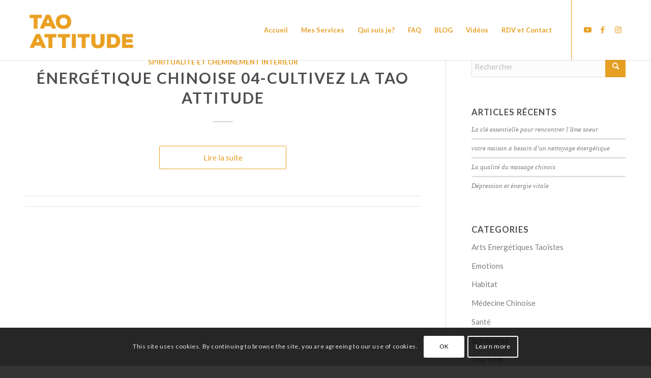

--- FILE ---
content_type: text/html; charset=UTF-8
request_url: https://taoattitude.fr/2024/03/
body_size: 19798
content:
<!DOCTYPE html>
<html lang="fr-FR" class="html_stretched responsive av-preloader-disabled  html_header_top html_logo_left html_main_nav_header html_menu_right html_large html_header_sticky html_header_shrinking html_mobile_menu_tablet html_header_searchicon_disabled html_content_align_center html_header_unstick_top_disabled html_header_stretch_disabled html_minimal_header html_minimal_header_shadow html_elegant-blog html_av-submenu-hidden html_av-submenu-display-click html_av-overlay-side html_av-overlay-side-classic html_av-submenu-clone html_entry_id_6395 av-cookies-consent-show-message-bar av-cookies-cookie-consent-enabled av-cookies-can-opt-out av-cookies-user-silent-accept avia-cookie-check-browser-settings av-no-preview av-default-lightbox html_text_menu_active av-mobile-menu-switch-default">
<head>
<meta charset="UTF-8" />
<!-- mobile setting -->
<meta name="viewport" content="width=device-width, initial-scale=1">
<!-- Scripts/CSS and wp_head hook -->
<meta name='robots' content='noindex, follow' />
<!-- Google Tag Manager for WordPress by gtm4wp.com -->
<script data-cfasync="false" data-pagespeed-no-defer>
var gtm4wp_datalayer_name = "dataLayer";
var dataLayer = dataLayer || [];
</script>
<!-- End Google Tag Manager for WordPress by gtm4wp.com -->
<script type='text/javascript'>
function avia_cookie_check_sessionStorage()
{
//	FF throws error when all cookies blocked !!
var sessionBlocked = false;
try
{
var test = sessionStorage.getItem( 'aviaCookieRefused' ) != null;
}
catch(e)
{
sessionBlocked = true;
}
var aviaCookieRefused = ! sessionBlocked ? sessionStorage.getItem( 'aviaCookieRefused' ) : null;
var html = document.getElementsByTagName('html')[0];
/**
* Set a class to avoid calls to sessionStorage
*/
if( sessionBlocked || aviaCookieRefused )
{
if( html.className.indexOf('av-cookies-session-refused') < 0 )
{
html.className += ' av-cookies-session-refused';
}
}
if( sessionBlocked || aviaCookieRefused || document.cookie.match(/aviaCookieConsent/) )
{
if( html.className.indexOf('av-cookies-user-silent-accept') >= 0 )
{
html.className = html.className.replace(/\bav-cookies-user-silent-accept\b/g, '');
}
}
}
avia_cookie_check_sessionStorage();
</script>
<!-- Google tag (gtag.js) consent mode dataLayer added by Site Kit -->
<script type="text/javascript" id="google_gtagjs-js-consent-mode-data-layer">
/* <![CDATA[ */
window.dataLayer = window.dataLayer || [];function gtag(){dataLayer.push(arguments);}
gtag('consent', 'default', {"ad_personalization":"denied","ad_storage":"denied","ad_user_data":"denied","analytics_storage":"denied","functionality_storage":"denied","security_storage":"denied","personalization_storage":"denied","region":["AT","BE","BG","CH","CY","CZ","DE","DK","EE","ES","FI","FR","GB","GR","HR","HU","IE","IS","IT","LI","LT","LU","LV","MT","NL","NO","PL","PT","RO","SE","SI","SK"],"wait_for_update":500});
window._googlesitekitConsentCategoryMap = {"statistics":["analytics_storage"],"marketing":["ad_storage","ad_user_data","ad_personalization"],"functional":["functionality_storage","security_storage"],"preferences":["personalization_storage"]};
window._googlesitekitConsents = {"ad_personalization":"denied","ad_storage":"denied","ad_user_data":"denied","analytics_storage":"denied","functionality_storage":"denied","security_storage":"denied","personalization_storage":"denied","region":["AT","BE","BG","CH","CY","CZ","DE","DK","EE","ES","FI","FR","GB","GR","HR","HU","IE","IS","IT","LI","LT","LU","LV","MT","NL","NO","PL","PT","RO","SE","SI","SK"],"wait_for_update":500};
/* ]]> */
</script>
<!-- End Google tag (gtag.js) consent mode dataLayer added by Site Kit -->
<!-- This site is optimized with the Yoast SEO plugin v26.8 - https://yoast.com/product/yoast-seo-wordpress/ -->
<link media="all" href='//taoattitude.fr/wp-content/cache/wpfc-minified/lawlonxk/2lnm0.css' rel="stylesheet"><title>mars 2024 - taoattitude</title>
<meta property="og:locale" content="fr_FR" />
<meta property="og:type" content="website" />
<meta property="og:title" content="mars 2024 - taoattitude" />
<meta property="og:url" content="https://taoattitude.fr/2024/03/" />
<meta property="og:site_name" content="taoattitude" />
<meta property="og:image" content="https://taoattitude.fr/wp-content/uploads/2015/02/cropped-LOGO-TAO-FIN.png" />
<meta property="og:image:width" content="512" />
<meta property="og:image:height" content="512" />
<meta property="og:image:type" content="image/png" />
<meta name="twitter:card" content="summary_large_image" />
<!-- / Yoast SEO plugin. -->
<link rel='dns-prefetch' href='//www.googletagmanager.com' />
<link rel="alternate" type="application/rss+xml" title="taoattitude &raquo; Flux" href="https://taoattitude.fr/feed/" />
<link rel="alternate" type="application/rss+xml" title="taoattitude &raquo; Flux des commentaires" href="https://taoattitude.fr/comments/feed/" />
<style id='wp-img-auto-sizes-contain-inline-css' type='text/css'>
img:is([sizes=auto i],[sizes^="auto," i]){contain-intrinsic-size:3000px 1500px}
/*# sourceURL=wp-img-auto-sizes-contain-inline-css */
</style>
<style id='global-styles-inline-css' type='text/css'>
:root{--wp--preset--aspect-ratio--square: 1;--wp--preset--aspect-ratio--4-3: 4/3;--wp--preset--aspect-ratio--3-4: 3/4;--wp--preset--aspect-ratio--3-2: 3/2;--wp--preset--aspect-ratio--2-3: 2/3;--wp--preset--aspect-ratio--16-9: 16/9;--wp--preset--aspect-ratio--9-16: 9/16;--wp--preset--color--black: #000000;--wp--preset--color--cyan-bluish-gray: #abb8c3;--wp--preset--color--white: #ffffff;--wp--preset--color--pale-pink: #f78da7;--wp--preset--color--vivid-red: #cf2e2e;--wp--preset--color--luminous-vivid-orange: #ff6900;--wp--preset--color--luminous-vivid-amber: #fcb900;--wp--preset--color--light-green-cyan: #7bdcb5;--wp--preset--color--vivid-green-cyan: #00d084;--wp--preset--color--pale-cyan-blue: #8ed1fc;--wp--preset--color--vivid-cyan-blue: #0693e3;--wp--preset--color--vivid-purple: #9b51e0;--wp--preset--color--metallic-red: #b02b2c;--wp--preset--color--maximum-yellow-red: #edae44;--wp--preset--color--yellow-sun: #eeee22;--wp--preset--color--palm-leaf: #83a846;--wp--preset--color--aero: #7bb0e7;--wp--preset--color--old-lavender: #745f7e;--wp--preset--color--steel-teal: #5f8789;--wp--preset--color--raspberry-pink: #d65799;--wp--preset--color--medium-turquoise: #4ecac2;--wp--preset--gradient--vivid-cyan-blue-to-vivid-purple: linear-gradient(135deg,rgb(6,147,227) 0%,rgb(155,81,224) 100%);--wp--preset--gradient--light-green-cyan-to-vivid-green-cyan: linear-gradient(135deg,rgb(122,220,180) 0%,rgb(0,208,130) 100%);--wp--preset--gradient--luminous-vivid-amber-to-luminous-vivid-orange: linear-gradient(135deg,rgb(252,185,0) 0%,rgb(255,105,0) 100%);--wp--preset--gradient--luminous-vivid-orange-to-vivid-red: linear-gradient(135deg,rgb(255,105,0) 0%,rgb(207,46,46) 100%);--wp--preset--gradient--very-light-gray-to-cyan-bluish-gray: linear-gradient(135deg,rgb(238,238,238) 0%,rgb(169,184,195) 100%);--wp--preset--gradient--cool-to-warm-spectrum: linear-gradient(135deg,rgb(74,234,220) 0%,rgb(151,120,209) 20%,rgb(207,42,186) 40%,rgb(238,44,130) 60%,rgb(251,105,98) 80%,rgb(254,248,76) 100%);--wp--preset--gradient--blush-light-purple: linear-gradient(135deg,rgb(255,206,236) 0%,rgb(152,150,240) 100%);--wp--preset--gradient--blush-bordeaux: linear-gradient(135deg,rgb(254,205,165) 0%,rgb(254,45,45) 50%,rgb(107,0,62) 100%);--wp--preset--gradient--luminous-dusk: linear-gradient(135deg,rgb(255,203,112) 0%,rgb(199,81,192) 50%,rgb(65,88,208) 100%);--wp--preset--gradient--pale-ocean: linear-gradient(135deg,rgb(255,245,203) 0%,rgb(182,227,212) 50%,rgb(51,167,181) 100%);--wp--preset--gradient--electric-grass: linear-gradient(135deg,rgb(202,248,128) 0%,rgb(113,206,126) 100%);--wp--preset--gradient--midnight: linear-gradient(135deg,rgb(2,3,129) 0%,rgb(40,116,252) 100%);--wp--preset--font-size--small: 1rem;--wp--preset--font-size--medium: 1.125rem;--wp--preset--font-size--large: 1.75rem;--wp--preset--font-size--x-large: clamp(1.75rem, 3vw, 2.25rem);--wp--preset--spacing--20: 0.44rem;--wp--preset--spacing--30: 0.67rem;--wp--preset--spacing--40: 1rem;--wp--preset--spacing--50: 1.5rem;--wp--preset--spacing--60: 2.25rem;--wp--preset--spacing--70: 3.38rem;--wp--preset--spacing--80: 5.06rem;--wp--preset--shadow--natural: 6px 6px 9px rgba(0, 0, 0, 0.2);--wp--preset--shadow--deep: 12px 12px 50px rgba(0, 0, 0, 0.4);--wp--preset--shadow--sharp: 6px 6px 0px rgba(0, 0, 0, 0.2);--wp--preset--shadow--outlined: 6px 6px 0px -3px rgb(255, 255, 255), 6px 6px rgb(0, 0, 0);--wp--preset--shadow--crisp: 6px 6px 0px rgb(0, 0, 0);}:root { --wp--style--global--content-size: 800px;--wp--style--global--wide-size: 1130px; }:where(body) { margin: 0; }.wp-site-blocks > .alignleft { float: left; margin-right: 2em; }.wp-site-blocks > .alignright { float: right; margin-left: 2em; }.wp-site-blocks > .aligncenter { justify-content: center; margin-left: auto; margin-right: auto; }:where(.is-layout-flex){gap: 0.5em;}:where(.is-layout-grid){gap: 0.5em;}.is-layout-flow > .alignleft{float: left;margin-inline-start: 0;margin-inline-end: 2em;}.is-layout-flow > .alignright{float: right;margin-inline-start: 2em;margin-inline-end: 0;}.is-layout-flow > .aligncenter{margin-left: auto !important;margin-right: auto !important;}.is-layout-constrained > .alignleft{float: left;margin-inline-start: 0;margin-inline-end: 2em;}.is-layout-constrained > .alignright{float: right;margin-inline-start: 2em;margin-inline-end: 0;}.is-layout-constrained > .aligncenter{margin-left: auto !important;margin-right: auto !important;}.is-layout-constrained > :where(:not(.alignleft):not(.alignright):not(.alignfull)){max-width: var(--wp--style--global--content-size);margin-left: auto !important;margin-right: auto !important;}.is-layout-constrained > .alignwide{max-width: var(--wp--style--global--wide-size);}body .is-layout-flex{display: flex;}.is-layout-flex{flex-wrap: wrap;align-items: center;}.is-layout-flex > :is(*, div){margin: 0;}body .is-layout-grid{display: grid;}.is-layout-grid > :is(*, div){margin: 0;}body{padding-top: 0px;padding-right: 0px;padding-bottom: 0px;padding-left: 0px;}a:where(:not(.wp-element-button)){text-decoration: underline;}:root :where(.wp-element-button, .wp-block-button__link){background-color: #32373c;border-width: 0;color: #fff;font-family: inherit;font-size: inherit;font-style: inherit;font-weight: inherit;letter-spacing: inherit;line-height: inherit;padding-top: calc(0.667em + 2px);padding-right: calc(1.333em + 2px);padding-bottom: calc(0.667em + 2px);padding-left: calc(1.333em + 2px);text-decoration: none;text-transform: inherit;}.has-black-color{color: var(--wp--preset--color--black) !important;}.has-cyan-bluish-gray-color{color: var(--wp--preset--color--cyan-bluish-gray) !important;}.has-white-color{color: var(--wp--preset--color--white) !important;}.has-pale-pink-color{color: var(--wp--preset--color--pale-pink) !important;}.has-vivid-red-color{color: var(--wp--preset--color--vivid-red) !important;}.has-luminous-vivid-orange-color{color: var(--wp--preset--color--luminous-vivid-orange) !important;}.has-luminous-vivid-amber-color{color: var(--wp--preset--color--luminous-vivid-amber) !important;}.has-light-green-cyan-color{color: var(--wp--preset--color--light-green-cyan) !important;}.has-vivid-green-cyan-color{color: var(--wp--preset--color--vivid-green-cyan) !important;}.has-pale-cyan-blue-color{color: var(--wp--preset--color--pale-cyan-blue) !important;}.has-vivid-cyan-blue-color{color: var(--wp--preset--color--vivid-cyan-blue) !important;}.has-vivid-purple-color{color: var(--wp--preset--color--vivid-purple) !important;}.has-metallic-red-color{color: var(--wp--preset--color--metallic-red) !important;}.has-maximum-yellow-red-color{color: var(--wp--preset--color--maximum-yellow-red) !important;}.has-yellow-sun-color{color: var(--wp--preset--color--yellow-sun) !important;}.has-palm-leaf-color{color: var(--wp--preset--color--palm-leaf) !important;}.has-aero-color{color: var(--wp--preset--color--aero) !important;}.has-old-lavender-color{color: var(--wp--preset--color--old-lavender) !important;}.has-steel-teal-color{color: var(--wp--preset--color--steel-teal) !important;}.has-raspberry-pink-color{color: var(--wp--preset--color--raspberry-pink) !important;}.has-medium-turquoise-color{color: var(--wp--preset--color--medium-turquoise) !important;}.has-black-background-color{background-color: var(--wp--preset--color--black) !important;}.has-cyan-bluish-gray-background-color{background-color: var(--wp--preset--color--cyan-bluish-gray) !important;}.has-white-background-color{background-color: var(--wp--preset--color--white) !important;}.has-pale-pink-background-color{background-color: var(--wp--preset--color--pale-pink) !important;}.has-vivid-red-background-color{background-color: var(--wp--preset--color--vivid-red) !important;}.has-luminous-vivid-orange-background-color{background-color: var(--wp--preset--color--luminous-vivid-orange) !important;}.has-luminous-vivid-amber-background-color{background-color: var(--wp--preset--color--luminous-vivid-amber) !important;}.has-light-green-cyan-background-color{background-color: var(--wp--preset--color--light-green-cyan) !important;}.has-vivid-green-cyan-background-color{background-color: var(--wp--preset--color--vivid-green-cyan) !important;}.has-pale-cyan-blue-background-color{background-color: var(--wp--preset--color--pale-cyan-blue) !important;}.has-vivid-cyan-blue-background-color{background-color: var(--wp--preset--color--vivid-cyan-blue) !important;}.has-vivid-purple-background-color{background-color: var(--wp--preset--color--vivid-purple) !important;}.has-metallic-red-background-color{background-color: var(--wp--preset--color--metallic-red) !important;}.has-maximum-yellow-red-background-color{background-color: var(--wp--preset--color--maximum-yellow-red) !important;}.has-yellow-sun-background-color{background-color: var(--wp--preset--color--yellow-sun) !important;}.has-palm-leaf-background-color{background-color: var(--wp--preset--color--palm-leaf) !important;}.has-aero-background-color{background-color: var(--wp--preset--color--aero) !important;}.has-old-lavender-background-color{background-color: var(--wp--preset--color--old-lavender) !important;}.has-steel-teal-background-color{background-color: var(--wp--preset--color--steel-teal) !important;}.has-raspberry-pink-background-color{background-color: var(--wp--preset--color--raspberry-pink) !important;}.has-medium-turquoise-background-color{background-color: var(--wp--preset--color--medium-turquoise) !important;}.has-black-border-color{border-color: var(--wp--preset--color--black) !important;}.has-cyan-bluish-gray-border-color{border-color: var(--wp--preset--color--cyan-bluish-gray) !important;}.has-white-border-color{border-color: var(--wp--preset--color--white) !important;}.has-pale-pink-border-color{border-color: var(--wp--preset--color--pale-pink) !important;}.has-vivid-red-border-color{border-color: var(--wp--preset--color--vivid-red) !important;}.has-luminous-vivid-orange-border-color{border-color: var(--wp--preset--color--luminous-vivid-orange) !important;}.has-luminous-vivid-amber-border-color{border-color: var(--wp--preset--color--luminous-vivid-amber) !important;}.has-light-green-cyan-border-color{border-color: var(--wp--preset--color--light-green-cyan) !important;}.has-vivid-green-cyan-border-color{border-color: var(--wp--preset--color--vivid-green-cyan) !important;}.has-pale-cyan-blue-border-color{border-color: var(--wp--preset--color--pale-cyan-blue) !important;}.has-vivid-cyan-blue-border-color{border-color: var(--wp--preset--color--vivid-cyan-blue) !important;}.has-vivid-purple-border-color{border-color: var(--wp--preset--color--vivid-purple) !important;}.has-metallic-red-border-color{border-color: var(--wp--preset--color--metallic-red) !important;}.has-maximum-yellow-red-border-color{border-color: var(--wp--preset--color--maximum-yellow-red) !important;}.has-yellow-sun-border-color{border-color: var(--wp--preset--color--yellow-sun) !important;}.has-palm-leaf-border-color{border-color: var(--wp--preset--color--palm-leaf) !important;}.has-aero-border-color{border-color: var(--wp--preset--color--aero) !important;}.has-old-lavender-border-color{border-color: var(--wp--preset--color--old-lavender) !important;}.has-steel-teal-border-color{border-color: var(--wp--preset--color--steel-teal) !important;}.has-raspberry-pink-border-color{border-color: var(--wp--preset--color--raspberry-pink) !important;}.has-medium-turquoise-border-color{border-color: var(--wp--preset--color--medium-turquoise) !important;}.has-vivid-cyan-blue-to-vivid-purple-gradient-background{background: var(--wp--preset--gradient--vivid-cyan-blue-to-vivid-purple) !important;}.has-light-green-cyan-to-vivid-green-cyan-gradient-background{background: var(--wp--preset--gradient--light-green-cyan-to-vivid-green-cyan) !important;}.has-luminous-vivid-amber-to-luminous-vivid-orange-gradient-background{background: var(--wp--preset--gradient--luminous-vivid-amber-to-luminous-vivid-orange) !important;}.has-luminous-vivid-orange-to-vivid-red-gradient-background{background: var(--wp--preset--gradient--luminous-vivid-orange-to-vivid-red) !important;}.has-very-light-gray-to-cyan-bluish-gray-gradient-background{background: var(--wp--preset--gradient--very-light-gray-to-cyan-bluish-gray) !important;}.has-cool-to-warm-spectrum-gradient-background{background: var(--wp--preset--gradient--cool-to-warm-spectrum) !important;}.has-blush-light-purple-gradient-background{background: var(--wp--preset--gradient--blush-light-purple) !important;}.has-blush-bordeaux-gradient-background{background: var(--wp--preset--gradient--blush-bordeaux) !important;}.has-luminous-dusk-gradient-background{background: var(--wp--preset--gradient--luminous-dusk) !important;}.has-pale-ocean-gradient-background{background: var(--wp--preset--gradient--pale-ocean) !important;}.has-electric-grass-gradient-background{background: var(--wp--preset--gradient--electric-grass) !important;}.has-midnight-gradient-background{background: var(--wp--preset--gradient--midnight) !important;}.has-small-font-size{font-size: var(--wp--preset--font-size--small) !important;}.has-medium-font-size{font-size: var(--wp--preset--font-size--medium) !important;}.has-large-font-size{font-size: var(--wp--preset--font-size--large) !important;}.has-x-large-font-size{font-size: var(--wp--preset--font-size--x-large) !important;}
/*# sourceURL=global-styles-inline-css */
</style>
<link rel='stylesheet' id='avia-merged-styles-css' href='//taoattitude.fr/wp-content/cache/wpfc-minified/jo1smw20/2lnm0.css' type='text/css' media='all' />
<link rel='stylesheet' id='avia-single-post-6395-css' href='//taoattitude.fr/wp-content/cache/wpfc-minified/1zrscjch/2pg4d.css' type='text/css' media='all' />
<script type="text/javascript" src="https://taoattitude.fr/wp-includes/js/jquery/jquery.min.js?ver=3.7.1" id="jquery-core-js"></script>
<script type="text/javascript" src="https://taoattitude.fr/wp-content/cache/autoptimize/js/autoptimize_single_952d2caabd954dc534c8eb545236c8da.js?ver=6.9" id="soundy-front-end-js"></script>
<!-- Extrait de code de la balise Google (gtag.js) ajouté par Site Kit -->
<!-- Extrait Google Analytics ajouté par Site Kit -->
<!-- Extrait Google Ads ajouté par Site Kit -->
<script type="text/javascript" src="https://www.googletagmanager.com/gtag/js?id=AW-11543142371" id="google_gtagjs-js" async></script>
<script type="text/javascript" id="google_gtagjs-js-after">
/* <![CDATA[ */
window.dataLayer = window.dataLayer || [];function gtag(){dataLayer.push(arguments);}
gtag("set","linker",{"domains":["taoattitude.fr"]});
gtag("js", new Date());
gtag("set", "developer_id.dZTNiMT", true);
gtag("config", "AW-11543142371");
gtag("config", "GT-NFJ27RZ4");
gtag("config", "AW-6825491268");
window._googlesitekit = window._googlesitekit || {}; window._googlesitekit.throttledEvents = []; window._googlesitekit.gtagEvent = (name, data) => { var key = JSON.stringify( { name, data } ); if ( !! window._googlesitekit.throttledEvents[ key ] ) { return; } window._googlesitekit.throttledEvents[ key ] = true; setTimeout( () => { delete window._googlesitekit.throttledEvents[ key ]; }, 5 ); gtag( "event", name, { ...data, event_source: "site-kit" } ); }; 
//# sourceURL=google_gtagjs-js-after
/* ]]> */
</script>
<script type="text/javascript" src="https://taoattitude.fr/wp-content/cache/autoptimize/js/autoptimize_single_11431e527d658c06a23fa38aa1451325.js" id="avia-head-scripts-js"></script>
<link rel="https://api.w.org/" href="https://taoattitude.fr/wp-json/" /><link rel="EditURI" type="application/rsd+xml" title="RSD" href="https://taoattitude.fr/xmlrpc.php?rsd" />
<meta name="generator" content="WordPress 6.9" />
<meta name="generator" content="Site Kit by Google 1.171.0" /><!-- HFCM by 99 Robots - Snippet # 1: Header tag manager -->
<!-- Google Tag Manager -->
<script>(function(w,d,s,l,i){w[l]=w[l]||[];w[l].push({'gtm.start':
new Date().getTime(),event:'gtm.js'});var f=d.getElementsByTagName(s)[0],
j=d.createElement(s),dl=l!='dataLayer'?'&l='+l:'';j.async=true;j.src=
'https://www.googletagmanager.com/gtm.js?id='+i+dl;f.parentNode.insertBefore(j,f);
})(window,document,'script','dataLayer','GTM-K95G377V');</script>
<!-- End Google Tag Manager -->
<!-- /end HFCM by 99 Robots -->
<meta name="ti-site-data" content="[base64]" />
<!-- Google Tag Manager for WordPress by gtm4wp.com -->
<!-- GTM Container placement set to automatic -->
<script data-cfasync="false" data-pagespeed-no-defer type="text/javascript">
var dataLayer_content = {"pagePostType":"post","pagePostType2":"month-post"};
dataLayer.push( dataLayer_content );
</script>
<script data-cfasync="false" data-pagespeed-no-defer type="text/javascript">
(function(w,d,s,l,i){w[l]=w[l]||[];w[l].push({'gtm.start':
new Date().getTime(),event:'gtm.js'});var f=d.getElementsByTagName(s)[0],
j=d.createElement(s),dl=l!='dataLayer'?'&l='+l:'';j.async=true;j.src=
'//www.googletagmanager.com/gtm.js?id='+i+dl;f.parentNode.insertBefore(j,f);
})(window,document,'script','dataLayer','GTM-K95G377V');
</script>
<!-- End Google Tag Manager for WordPress by gtm4wp.com --><link rel="profile" href="https://gmpg.org/xfn/11" />
<link rel="alternate" type="application/rss+xml" title="taoattitude RSS2 Feed" href="https://taoattitude.fr/feed/" />
<link rel="pingback" href="https://taoattitude.fr/xmlrpc.php" />
<!--[if lt IE 9]><script src="https://taoattitude.fr/wp-content/themes/enfold/js/html5shiv.js"></script><![endif]-->
<link rel="icon" href="https://taoattitude.fr/wp-content/uploads/2016/12/cropped-LOGO-3-300x300.png" type="image/png">
<meta name="generator" content="Elementor 3.30.3; features: additional_custom_breakpoints; settings: css_print_method-external, google_font-enabled, font_display-swap">
<script type="application/ld+json" class="saswp-schema-markup-output">
[{"@context":"https:\/\/schema.org\/","@graph":[{"@context":"https:\/\/schema.org\/","@type":"SiteNavigationElement","@id":"https:\/\/taoattitude.fr\/#accueil","name":"Accueil","url":"https:\/\/taoattitude.fr\/"},{"@context":"https:\/\/schema.org\/","@type":"SiteNavigationElement","@id":"https:\/\/taoattitude.fr\/#mes-services","name":"Mes Services","url":"https:\/\/taoattitude.fr\/mes-services\/"},{"@context":"https:\/\/schema.org\/","@type":"SiteNavigationElement","@id":"https:\/\/taoattitude.fr\/#medecine-chinoise-alpes-de-haute-provence","name":"M\u00e9decine Chinoise Alpes de Haute Provence","url":"https:\/\/taoattitude.fr\/mes-services\/medecine-chinoise-alpes-de-haute-provence\/"},{"@context":"https:\/\/schema.org\/","@type":"SiteNavigationElement","@id":"https:\/\/taoattitude.fr\/#accompagnement-emotionnel","name":"Accompagnement \u00e9motionnel","url":"https:\/\/taoattitude.fr\/mes-services\/accompagnement-emotionnel\/"},{"@context":"https:\/\/schema.org\/","@type":"SiteNavigationElement","@id":"https:\/\/taoattitude.fr\/#depression","name":"D\u00e9pression","url":"https:\/\/taoattitude.fr\/mes-services\/accompagnement-emotionnel\/depression\/"},{"@context":"https:\/\/schema.org\/","@type":"SiteNavigationElement","@id":"https:\/\/taoattitude.fr\/#massage","name":"Massage","url":"https:\/\/taoattitude.fr\/mes-services\/massage-allemagneenprovence\/"},{"@context":"https:\/\/schema.org\/","@type":"SiteNavigationElement","@id":"https:\/\/taoattitude.fr\/#nettoyage-energetique-de-lhabitat-en-paca","name":"Nettoyage \u00e9nerg\u00e9tique de l\u2019habitat en paca","url":"https:\/\/taoattitude.fr\/mes-services\/nettoyage-energetique-habitat\/"},{"@context":"https:\/\/schema.org\/","@type":"SiteNavigationElement","@id":"https:\/\/taoattitude.fr\/#qui-suis-je","name":"Qui suis je?","url":"https:\/\/taoattitude.fr\/joel-garnier\/"},{"@context":"https:\/\/schema.org\/","@type":"SiteNavigationElement","@id":"https:\/\/taoattitude.fr\/#faq","name":"FAQ","url":"https:\/\/taoattitude.fr\/faq-medecine-chinoise\/"},{"@context":"https:\/\/schema.org\/","@type":"SiteNavigationElement","@id":"https:\/\/taoattitude.fr\/#blog","name":"BLOG","url":"https:\/\/taoattitude.fr\/blog\/"},{"@context":"https:\/\/schema.org\/","@type":"SiteNavigationElement","@id":"https:\/\/taoattitude.fr\/#videos","name":"Vid\u00e9os","url":"https:\/\/taoattitude.fr\/videos\/"},{"@context":"https:\/\/schema.org\/","@type":"SiteNavigationElement","@id":"https:\/\/taoattitude.fr\/#rdv-et-contact","name":"RDV et Contact","url":"https:\/\/taoattitude.fr\/contact\/"}]},
{"@context":"https:\/\/schema.org\/","@type":"BreadcrumbList","@id":"https:\/\/taoattitude.fr#breadcrumb","itemListElement":[{"@type":"ListItem","position":1,"item":{"@id":"https:\/\/taoattitude.fr","name":"Taoattitude"}}]},
{"@context":"https:\/\/schema.org\/","@type":"WebPage","@id":"https:\/\/taoattitude.fr\/2024\/03\/29\/la-tao-attitude\/#WebPage","inLanguage":"fr-FR","name":"\u00e9nerg\u00e9tique chinoise 04-Cultivez LA TAO ATTITUDE -","url":"https:\/\/taoattitude.fr\/2024\/03\/29\/la-tao-attitude\/","lastReviewed":"2024-06-07T07:19:39+02:00","dateCreated":"2024-06-07T07:19:39+02:00","reviewedBy":{"@type":"Organization","logo":{"@type":"ImageObject","url":"https:\/\/taoattitude.fr\/wp-content\/uploads\/2023\/09\/logo-Tao-Attitude-T-1.jpg","width":"505","height":"707"},"name":"taoattitude"},"description":"Plus qu\u2019une simple philosophie, la Tao\u00a0Attitude est un art de vivre ancr\u00e9 dans la sagesse tao\u00efste. Inspir\u00e9e par les principes du Tao Te Ching, elle nous invite \u00e0\r\n- cultiver l\u2019harmonie int\u00e9rieure et ext\u00e9rieure\r\n- vivre en accord avec les rythmes naturels\r\n- trouver l\u2019\u00e9quilibre dans toutes les dimensions de notre existence\r\nCette cultivation est la source de la sant\u00e9, selon les principes de la m\u00e9decine traditionnelle\u00a0chinoise\u00a0(MTC), o\u00f9 la circulation de l\u2019\u00e9nergie vitale\u00a0(le Qi) g\u00e9n\u00e8re vitalit\u00e9 et bien-\u00eatre","mainEntity":{"@type":"Article","mainEntityOfPage":"https:\/\/taoattitude.fr\/2024\/03\/29\/la-tao-attitude\/","image":"https:\/\/taoattitude.fr\/wp-content\/uploads\/2024\/03\/la-tao-attitude-1.jpg","headline":"\u00e9nerg\u00e9tique chinoise 04-Cultivez LA TAO ATTITUDE -","description":"Plus qu\u2019une simple philosophie, la Tao\u00a0Attitude est un art de vivre ancr\u00e9 dans la sagesse tao\u00efste. Inspir\u00e9e par les principes du Tao Te Ching, elle nous invite \u00e0\r\n- cultiver l\u2019harmonie int\u00e9rieure et ext\u00e9rieure\r\n- vivre en accord avec les rythmes naturels\r\n- trouver l\u2019\u00e9quilibre dans toutes les dimensions de notre existence\r\nCette cultivation est la source de la sant\u00e9, selon les principes de la m\u00e9decine traditionnelle\u00a0chinoise\u00a0(MTC), o\u00f9 la circulation de l\u2019\u00e9nergie vitale\u00a0(le Qi) g\u00e9n\u00e8re vitalit\u00e9 et bien-\u00eatre","keywords":"","articleSection":"","datePublished":"2024-03-29T07:19:39+01:00","dateModified":"2024-06-07T09:07:16+02:00","publisher":{"@type":"Organization","logo":{"@type":"ImageObject","url":"https:\/\/taoattitude.fr\/wp-content\/uploads\/2023\/09\/logo-Tao-Attitude-T-1.jpg","width":"505","height":"707"},"name":"taoattitude"},"author":{"@type":"Person","name":"joelgarnier","description":"","url":""}},"specialty":"","mainContentOfPage":{"@type":"WebPageElement","name":""}},
{"@context":"https:\/\/schema.org\/","@type":"WebPage","@id":"https:\/\/taoattitude.fr\/2024\/03\/29\/la-tao-attitude\/#webpage","name":"\u00e9nerg\u00e9tique chinoise 04-Cultivez LA TAO ATTITUDE ! Manosque","url":"https:\/\/taoattitude.fr\/2024\/03\/29\/la-tao-attitude\/","lastReviewed":"2025-07-18T09:07:16+02:00","dateCreated":"2024-03-29T19:19:39+01:00","inLanguage":"fr-FR","description":"Vous souffrez d'anxi\u00e9t\u00e9, d'insomnies, de troubles \u00e9motionnels. La Tao Attitude pour une vie plus \u00e9panouie : \u00e9nerg\u00e9tique chinoise 04","keywords":"","mainEntity":{"@type":"Article","mainEntityOfPage":"https:\/\/taoattitude.fr\/2024\/03\/29\/la-tao-attitude\/","headline":"\u00e9nerg\u00e9tique chinoise 04-Cultivez LA TAO ATTITUDE ! Manosque","description":"Vous souffrez d'anxi\u00e9t\u00e9, d'insomnies, de troubles \u00e9motionnels. La Tao Attitude pour une vie plus \u00e9panouie : \u00e9nerg\u00e9tique chinoise 04","keywords":"","datePublished":"2024-03-29T19:19:39+01:00","dateModified":"2025-07-18T09:07:16+02:00","author":{"@type":"Person","name":"joelgarnier","url":"https:\/\/taoattitude.fr\/author\/joelgarnier\/","sameAs":[],"image":{"@type":"ImageObject","url":"https:\/\/secure.gravatar.com\/avatar\/38e24fab65b9f82c9891e89274233f2315d6590b0dc2a726a2716704bf1fd206?s=96&d=mm&r=g","height":96,"width":96}},"publisher":{"@type":"Organization","name":"taoattitude","url":"https:\/\/taoattitude.fr","logo":{"@type":"ImageObject","url":"https:\/\/taoattitude.fr\/wp-content\/uploads\/2023\/09\/logo-Tao-Attitude-T-1.jpg","width":505,"height":707}},"image":[{"@type":"ImageObject","@id":"https:\/\/taoattitude.fr\/2024\/03\/29\/la-tao-attitude\/#primaryimage","url":"https:\/\/taoattitude.fr\/wp-content\/uploads\/2024\/03\/la-tao-attitude-1-1200x1193.jpg","width":"1200","height":"1193","caption":"La Tao Attitude, sant\u00e9 et \u00e9panouissement : consultation Tao Attitude m\u00e9decine chinoise 04"},{"@type":"ImageObject","url":"https:\/\/taoattitude.fr\/wp-content\/uploads\/2024\/03\/la-tao-attitude-1-1200x900.jpg","width":"1200","height":"900","caption":"La Tao Attitude, sant\u00e9 et \u00e9panouissement : consultation Tao Attitude m\u00e9decine chinoise 04"},{"@type":"ImageObject","url":"https:\/\/taoattitude.fr\/wp-content\/uploads\/2024\/03\/la-tao-attitude-1-1200x675.jpg","width":"1200","height":"675","caption":"La Tao Attitude, sant\u00e9 et \u00e9panouissement : consultation Tao Attitude m\u00e9decine chinoise 04"},{"@type":"ImageObject","url":"https:\/\/taoattitude.fr\/wp-content\/uploads\/2024\/03\/la-tao-attitude-1-719x719.jpg","width":"719","height":"719","caption":"La Tao Attitude, sant\u00e9 et \u00e9panouissement : consultation Tao Attitude m\u00e9decine chinoise 04"}]},"reviewedBy":{"@type":"Organization","name":"taoattitude","url":"https:\/\/taoattitude.fr","logo":{"@type":"ImageObject","url":"https:\/\/taoattitude.fr\/wp-content\/uploads\/2023\/09\/logo-Tao-Attitude-T-1.jpg","width":505,"height":707}},"publisher":{"@type":"Organization","name":"taoattitude","url":"https:\/\/taoattitude.fr","logo":{"@type":"ImageObject","url":"https:\/\/taoattitude.fr\/wp-content\/uploads\/2023\/09\/logo-Tao-Attitude-T-1.jpg","width":505,"height":707}},"comment":null}]
</script>
<style>
.e-con.e-parent:nth-of-type(n+4):not(.e-lazyloaded):not(.e-no-lazyload),
.e-con.e-parent:nth-of-type(n+4):not(.e-lazyloaded):not(.e-no-lazyload) * {
background-image: none !important;
}
@media screen and (max-height: 1024px) {
.e-con.e-parent:nth-of-type(n+3):not(.e-lazyloaded):not(.e-no-lazyload),
.e-con.e-parent:nth-of-type(n+3):not(.e-lazyloaded):not(.e-no-lazyload) * {
background-image: none !important;
}
}
@media screen and (max-height: 640px) {
.e-con.e-parent:nth-of-type(n+2):not(.e-lazyloaded):not(.e-no-lazyload),
.e-con.e-parent:nth-of-type(n+2):not(.e-lazyloaded):not(.e-no-lazyload) * {
background-image: none !important;
}
}
</style>
<meta name="redi-version" content="1.2.7" />
<!-- To speed up the rendering and to display the site as fast as possible to the user we include some styles and scripts for above the fold content inline -->
<script type="text/javascript">'use strict';var avia_is_mobile=!1;if(/Android|webOS|iPhone|iPad|iPod|BlackBerry|IEMobile|Opera Mini/i.test(navigator.userAgent)&&'ontouchstart' in document.documentElement){avia_is_mobile=!0;document.documentElement.className+=' avia_mobile '}
else{document.documentElement.className+=' avia_desktop '};document.documentElement.className+=' js_active ';(function(){var e=['-webkit-','-moz-','-ms-',''],n='',o=!1,a=!1;for(var t in e){if(e[t]+'transform' in document.documentElement.style){o=!0;n=e[t]+'transform'};if(e[t]+'perspective' in document.documentElement.style){a=!0}};if(o){document.documentElement.className+=' avia_transform '};if(a){document.documentElement.className+=' avia_transform3d '};if(typeof document.getElementsByClassName=='function'&&typeof document.documentElement.getBoundingClientRect=='function'&&avia_is_mobile==!1){if(n&&window.innerHeight>0){setTimeout(function(){var e=0,o={},a=0,t=document.getElementsByClassName('av-parallax'),i=window.pageYOffset||document.documentElement.scrollTop;for(e=0;e<t.length;e++){t[e].style.top='0px';o=t[e].getBoundingClientRect();a=Math.ceil((window.innerHeight+i-o.top)*0.3);t[e].style[n]='translate(0px, '+a+'px)';t[e].style.top='auto';t[e].className+=' enabled-parallax '}},50)}}})();</script><link rel="icon" href="https://taoattitude.fr/wp-content/uploads/2015/02/cropped-LOGO-TAO-FIN-32x32.png" sizes="32x32" />
<link rel="icon" href="https://taoattitude.fr/wp-content/uploads/2015/02/cropped-LOGO-TAO-FIN-192x192.png" sizes="192x192" />
<link rel="apple-touch-icon" href="https://taoattitude.fr/wp-content/uploads/2015/02/cropped-LOGO-TAO-FIN-180x180.png" />
<meta name="msapplication-TileImage" content="https://taoattitude.fr/wp-content/uploads/2015/02/cropped-LOGO-TAO-FIN-270x270.png" />
<style type="text/css" id="wp-custom-css">
.html_header_top.html_header_sticky.html_large #main {
padding-top: 60px;
}		</style>
<style type="text/css">
@font-face {font-family: 'entypo-fontello'; font-weight: normal; font-style: normal; font-display: auto;
src: url('https://taoattitude.fr/wp-content/themes/enfold/config-templatebuilder/avia-template-builder/assets/fonts/entypo-fontello.woff2') format('woff2'),
url('https://taoattitude.fr/wp-content/themes/enfold/config-templatebuilder/avia-template-builder/assets/fonts/entypo-fontello.woff') format('woff'),
url('https://taoattitude.fr/wp-content/themes/enfold/config-templatebuilder/avia-template-builder/assets/fonts/entypo-fontello.ttf') format('truetype'),
url('https://taoattitude.fr/wp-content/themes/enfold/config-templatebuilder/avia-template-builder/assets/fonts/entypo-fontello.svg#entypo-fontello') format('svg'),
url('https://taoattitude.fr/wp-content/themes/enfold/config-templatebuilder/avia-template-builder/assets/fonts/entypo-fontello.eot'),
url('https://taoattitude.fr/wp-content/themes/enfold/config-templatebuilder/avia-template-builder/assets/fonts/entypo-fontello.eot?#iefix') format('embedded-opentype');
} #top .avia-font-entypo-fontello, body .avia-font-entypo-fontello, html body [data-av_iconfont='entypo-fontello']:before{ font-family: 'entypo-fontello'; }
@font-face {font-family: 'lifestyles'; font-weight: normal; font-style: normal; font-display: auto;
src: url('https://taoattitude.fr/wp-content/uploads/avia_fonts/lifestyles/lifestyles.woff2') format('woff2'),
url('https://taoattitude.fr/wp-content/uploads/avia_fonts/lifestyles/lifestyles.woff') format('woff'),
url('https://taoattitude.fr/wp-content/uploads/avia_fonts/lifestyles/lifestyles.ttf') format('truetype'),
url('https://taoattitude.fr/wp-content/uploads/avia_fonts/lifestyles/lifestyles.svg#lifestyles') format('svg'),
url('https://taoattitude.fr/wp-content/uploads/avia_fonts/lifestyles/lifestyles.eot'),
url('https://taoattitude.fr/wp-content/uploads/avia_fonts/lifestyles/lifestyles.eot?#iefix') format('embedded-opentype');
} #top .avia-font-lifestyles, body .avia-font-lifestyles, html body [data-av_iconfont='lifestyles']:before{ font-family: 'lifestyles'; }
</style>
<!--
Debugging Info for Theme support: 
Theme: Enfold
Version: 6.0.3
Installed: enfold
AviaFramework Version: 5.6
AviaBuilder Version: 5.3
aviaElementManager Version: 1.0.1
ML:1024-PU:157-PLA:23
WP:6.9
Compress: CSS:all theme files - JS:all theme files
Updates: enabled - deprecated Envato API - register Envato Token
PLAu:22
-->
</head>
<body id="top" class="archive date wp-theme-enfold stretched avia-mobile-no-animations rtl_columns av-curtain-numeric lato  avia-responsive-images-support elementor-default elementor-kit-8360"   >
<!-- GTM Container placement set to automatic -->
<!-- Google Tag Manager (noscript) -->
<noscript><iframe src="https://www.googletagmanager.com/ns.html?id=GTM-K95G377V" height="0" width="0" style="display:none;visibility:hidden" aria-hidden="true"></iframe></noscript>
<!-- End Google Tag Manager (noscript) -->
<div id='wrap_all'>
<header id='header' class='all_colors header_color light_bg_color  av_header_top av_logo_left av_main_nav_header av_menu_right av_large av_header_sticky av_header_shrinking av_header_stretch_disabled av_mobile_menu_tablet av_header_searchicon_disabled av_header_unstick_top_disabled av_minimal_header av_minimal_header_shadow av_bottom_nav_disabled  av_header_border_disabled' aria-label="Header" data-av_shrink_factor='50' role="banner"   >
<div  id='header_main' class='container_wrap container_wrap_logo'>
<div class='container av-logo-container'><div class='inner-container'><span class='logo avia-standard-logo'><a href='https://taoattitude.fr/' class='' aria-label='LOGO-14Tao Attitude' title='LOGO-14Tao Attitude'><img src="https://taoattitude.fr/wp-content/uploads/2016/12/LOGO-14.png" srcset="https://taoattitude.fr/wp-content/uploads/2016/12/LOGO-14.png 340w,  https://taoattitude.fr/wp-content/webp-express/webp-images/uploads/2016/12/LOGO-14-300x138.png.webp 300w" sizes="(max-width: 340px) 100vw, 340px" height="100" width="300" alt='taoattitude' title='LOGO-14Tao Attitude' /></a></span><nav class='main_menu' data-selectname='Sélectionner une page'  role="navigation"   ><div class="avia-menu av-main-nav-wrap av_menu_icon_beside"><ul role="menu" class="menu av-main-nav" id="avia-menu"><li role="menuitem" id="menu-item-5184" class="menu-item menu-item-type-post_type menu-item-object-page menu-item-home menu-item-top-level menu-item-top-level-1"><a href="https://taoattitude.fr/"  tabindex="0"><span class="avia-bullet"></span><span class="avia-menu-text">Accueil</span><span class="avia-menu-fx"><span class="avia-arrow-wrap"><span class="avia-arrow"></span></span></span></a></li>
<li role="menuitem" id="menu-item-8015" class="menu-item menu-item-type-post_type menu-item-object-page menu-item-has-children menu-item-top-level menu-item-top-level-2"><a href="https://taoattitude.fr/mes-services/"  tabindex="0"><span class="avia-bullet"></span><span class="avia-menu-text">Mes Services</span><span class="avia-menu-fx"><span class="avia-arrow-wrap"><span class="avia-arrow"></span></span></span></a>
<ul class="sub-menu">
<li role="menuitem" id="menu-item-8016" class="menu-item menu-item-type-post_type menu-item-object-page"><a href="https://taoattitude.fr/mes-services/medecine-chinoise-alpes-de-haute-provence/"  tabindex="0"><span class="avia-bullet"></span><span class="avia-menu-text">Médecine Chinoise Alpes de Haute Provence</span></a></li>
<li role="menuitem" id="menu-item-8013" class="menu-item menu-item-type-post_type menu-item-object-page menu-item-has-children"><a href="https://taoattitude.fr/mes-services/accompagnement-emotionnel/"  tabindex="0"><span class="avia-bullet"></span><span class="avia-menu-text">Accompagnement émotionnel</span></a>
<ul class="sub-menu">
<li role="menuitem" id="menu-item-8275" class="menu-item menu-item-type-post_type menu-item-object-page"><a href="https://taoattitude.fr/mes-services/accompagnement-emotionnel/depression-et-etats-depressifs/"  tabindex="0"><span class="avia-bullet"></span><span class="avia-menu-text">Dépression</span></a></li>
</ul>
</li>
<li role="menuitem" id="menu-item-8017" class="menu-item menu-item-type-post_type menu-item-object-page"><a href="https://taoattitude.fr/mes-services/massage-allemagneenprovence/"  tabindex="0"><span class="avia-bullet"></span><span class="avia-menu-text">Massage</span></a></li>
<li role="menuitem" id="menu-item-8018" class="menu-item menu-item-type-post_type menu-item-object-page"><a href="https://taoattitude.fr/mes-services/nettoyage-energetique-habitat/"  tabindex="0"><span class="avia-bullet"></span><span class="avia-menu-text">Nettoyage énergétique de l’habitat en paca</span></a></li>
</ul>
</li>
<li role="menuitem" id="menu-item-8019" class="menu-item menu-item-type-post_type menu-item-object-page menu-item-top-level menu-item-top-level-3"><a href="https://taoattitude.fr/joel-garnier/"  tabindex="0"><span class="avia-bullet"></span><span class="avia-menu-text">Qui suis je?</span><span class="avia-menu-fx"><span class="avia-arrow-wrap"><span class="avia-arrow"></span></span></span></a></li>
<li role="menuitem" id="menu-item-8014" class="menu-item menu-item-type-post_type menu-item-object-page menu-item-top-level menu-item-top-level-4"><a href="https://taoattitude.fr/faq-medecine-chinoise/"  tabindex="0"><span class="avia-bullet"></span><span class="avia-menu-text">FAQ</span><span class="avia-menu-fx"><span class="avia-arrow-wrap"><span class="avia-arrow"></span></span></span></a></li>
<li role="menuitem" id="menu-item-8012" class="menu-item menu-item-type-post_type menu-item-object-page menu-item-top-level menu-item-top-level-5"><a href="https://taoattitude.fr/blog/"  tabindex="0"><span class="avia-bullet"></span><span class="avia-menu-text">BLOG</span><span class="avia-menu-fx"><span class="avia-arrow-wrap"><span class="avia-arrow"></span></span></span></a></li>
<li role="menuitem" id="menu-item-8021" class="menu-item menu-item-type-post_type menu-item-object-page menu-item-top-level menu-item-top-level-6"><a href="https://taoattitude.fr/videos/"  tabindex="0"><span class="avia-bullet"></span><span class="avia-menu-text">Vidéos</span><span class="avia-menu-fx"><span class="avia-arrow-wrap"><span class="avia-arrow"></span></span></span></a></li>
<li role="menuitem" id="menu-item-8020" class="menu-item menu-item-type-post_type menu-item-object-page menu-item-top-level menu-item-top-level-7"><a href="https://taoattitude.fr/contact/"  tabindex="0"><span class="avia-bullet"></span><span class="avia-menu-text">RDV et Contact</span><span class="avia-menu-fx"><span class="avia-arrow-wrap"><span class="avia-arrow"></span></span></span></a></li>
<li class="av-burger-menu-main menu-item-avia-special" role="menuitem">
<a href="#" aria-label="Menu" aria-hidden="false">
<span class="av-hamburger av-hamburger--spin av-js-hamburger">
<span class="av-hamburger-box">
<span class="av-hamburger-inner"></span>
<strong>Menu</strong>
</span>
</span>
<span class="avia_hidden_link_text">Menu</span>
</a>
</li></ul></div><ul class='noLightbox social_bookmarks icon_count_3'><li class='social_bookmarks_youtube av-social-link-youtube social_icon_1'><a target="_blank" aria-label="Lien vers Youtube" href='https://www.youtube.com/channel/UCz2Utz1JjekRifKL8H7d5Mg' aria-hidden='false' data-av_icon='' data-av_iconfont='entypo-fontello' title='Youtube' rel="noopener"><span class='avia_hidden_link_text'>Youtube</span></a></li><li class='social_bookmarks_facebook av-social-link-facebook social_icon_2'><a target="_blank" aria-label="Lien vers Facebook" href='https://www.facebook.com/people/TAO-Attitude/100029925711930/' aria-hidden='false' data-av_icon='' data-av_iconfont='entypo-fontello' title='Facebook' rel="noopener"><span class='avia_hidden_link_text'>Facebook</span></a></li><li class='social_bookmarks_instagram av-social-link-instagram social_icon_3'><a target="_blank" aria-label="Lien vers Instagram" href='https://www.instagram.com/taoattitude/?hl=fr' aria-hidden='false' data-av_icon='' data-av_iconfont='entypo-fontello' title='Instagram' rel="noopener"><span class='avia_hidden_link_text'>Instagram</span></a></li></ul></nav></div> </div> 
<!-- end container_wrap-->
</div>
<div class="header_bg"></div>
<!-- end header -->
</header>
<div id='main' class='all_colors' data-scroll-offset='116'>
<div class='container_wrap container_wrap_first main_color sidebar_right'>
<div class='container template-blog'>
<main class='content av-content-small alpha units av-main-archive'  role="main"    >
<article class="post-entry post-entry-type-standard post-entry-6395 post-loop-1 post-parity-odd post-entry-last custom with-slider post-6395 post type-post status-publish format-standard has-post-thumbnail hentry category-spiritualite-cheminement-interieur"     ><div class="blog-meta"></div><div class='entry-content-wrapper clearfix standard-content'><header class="entry-content-header" aria-label="Post: énergétique chinoise 04-Cultivez LA TAO ATTITUDE"><div class="av-heading-wrapper"><span class="blog-categories minor-meta"><a href="https://taoattitude.fr/category/spiritualite-cheminement-interieur/" rel="tag">Spiritualité et cheminement intérieur</a></span><h2 class='post-title entry-title'   ><a href="https://taoattitude.fr/2024/03/29/la-tao-attitude/" rel="bookmark" title="Lien permanent : énergétique chinoise 04-Cultivez LA TAO ATTITUDE">énergétique chinoise 04-Cultivez LA TAO ATTITUDE<span class="post-format-icon minor-meta"></span></a></h2></div></header><span class="av-vertical-delimiter"></span><div class="entry-content"   ><div class="read-more-link"><a href="https://taoattitude.fr/2024/03/29/la-tao-attitude/" class="more-link">Lire la suite<span class="more-link-arrow"></span></a></div>
</div><span class="post-meta-infos"></span><footer class="entry-footer"></footer><div class='post_delimiter'></div></div><div class="post_author_timeline"></div><span class='hidden'>
<span class='av-structured-data'     >
<span >https://taoattitude.fr/wp-content/uploads/2024/03/la-tao-attitude-1.jpg</span>
<span >715</span>
<span >719</span>
</span>
<span class='av-structured-data'     >
<span >joelgarnier</span>
<span   >
<span >https://taoattitude.fr/wp-content/uploads/2016/12/LOGO-14.png</span>
</span>
</span><span class='av-structured-data'     ><span >joelgarnier</span></span><span class='av-structured-data'   datetime="2024-03-29T19:19:39+01:00" >2024-03-29 19:19:39</span><span class='av-structured-data'    >2025-07-18 09:07:16</span><span class='av-structured-data'    ><span >énergétique chinoise 04-Cultivez LA TAO ATTITUDE</span></span></span></article><div class='custom'></div>
<!--end content-->
</main>
<aside class='sidebar sidebar_right  smartphones_sidebar_active alpha units' aria-label="Sidebar"  role="complementary"   ><div class="inner_sidebar extralight-border"><section id="search-2" class="widget clearfix widget_search">
<search>
<form action="https://taoattitude.fr/" id="searchform" method="get" class="av_disable_ajax_search">
<div>
<input type="submit" value="" id="searchsubmit" class="button avia-font-entypo-fontello" title="Cliquer pour lancer la recherche" />
<input type="search" id="s" name="s" value="" aria-label='Rechercher' placeholder='Rechercher' required />
</div>
</form>
</search>
<span class="seperator extralight-border"></span></section>
<section id="recent-posts-2" class="widget clearfix widget_recent_entries">
<h3 class="widgettitle">Articles récents</h3>
<ul>
<li>
<a href="https://taoattitude.fr/2025/09/12/la-cle-essentielle-pour-rencontrer-lame-soeur/">La clé essentielle pour rencontrer l&#8217;âme soeur</a>
</li>
<li>
<a href="https://taoattitude.fr/2025/08/18/besoin-d-un-nettoyage-energetique-de-maison/">votre maison a besoin d&#8217;un nettoyage énergétique</a>
</li>
<li>
<a href="https://taoattitude.fr/2025/07/29/qualite-massage-chinois-manosque/">La qualité du massage chinois</a>
</li>
<li>
<a href="https://taoattitude.fr/2025/04/21/depression-et-energie-vitale/">Dépression et énergie vitale</a>
</li>
</ul>
<span class="seperator extralight-border"></span></section><section id="text-26" class="widget clearfix widget_text"><h3 class="widgettitle">CATEGORIES</h3>			<div class="textwidget"><p><a href="https://taoattitude.fr/category/qi-gong/">Arts Energétiques Taoïstes</a></p>
<p><a href="https://taoattitude.fr/category/psychologie/">Emotions</a></p>
<p><a href="https://taoattitude.fr/category/habitat/">Habitat</a></p>
<p><a href="https://taoattitude.fr/category/medecine-chinoise-manosque/">Médecine Chinoise</a></p>
<p><a href="https://taoattitude.fr/category/sante/">Santé</a></p>
<p><a href="https://taoattitude.fr/category/spiritualite/">Spiritualité</a></p>
<p><a href="https://taoattitude.fr/category/tourisme-provence/">Tourisme</a></p>
</div>
<span class="seperator extralight-border"></span></section><section id="text-25" class="widget clearfix widget_text"><h3 class="widgettitle">Articles externes</h3>			<div class="textwidget"><ul>
<li><a href="https://www.bioetbienetre.fr/sortir-de-la-lutte-interieure-retrouver-l-alignement-profond/ar849.html">Sortir de la lutte intérieur: retrouver l&#8217;alignement profond</a></li>
<li><a href="https://harmonie-plenitude.fr/serenite-medecine-chinoise-joel-garnier.html?fbclid=IwY2xjawJ8ljBleHRuA2FlbQIxMQBicmlkETB4OGpleTAxM0RLbGJmTmFIAR4EwuDV6I9poeMv7EseqnS6h7jfIbzweX-NHZ5-OuMXeMXgJ4HmXBtsKXB04A_aem_sVCMpjLYAd3jtVX07PZO4A">Sérénité intérieure et médecine chinoise : rencontre avec Joël Garnier</a></li>
<li><a href="https://femma.fr/2024/04/16/nettoyage-energetique-de-lhabitat/?fbclid=IwY2xjawJ8mb5leHRuA2FlbQIxMQBicmlkETB4OGpleTAxM0RLbGJmTmFIAR66wknLZfeh7amVIVbypRUwckc4VzqOvd7jsRn2Ty4-PDu8rE8EI0ynbQjjGQ_aem_dTKCSrM1e_EUXuRPMBgfKw">Nettoyage énergétique de l&#8217;habitat : bien plus qu&#8217;un simple rituel?</a></li>
<li><a href="https://www.bioetbienetre.fr/la-therapie-une-relation-necessaire-entre-praticiens-et-patients/ar798.html">La thérapie : une relation nécessaire entre praticiens et patients</a></li>
<li><a href="https://www.bioetbienetre.fr/prevenir-et-soulager-arthrose-et-rhumatisme-retrouver-la-jeunesse-perdue/ar813.html">Prévenir et soulager arthrose et rhumatisme : retrouver la jeunesse perdue</a></li>
<li><a href="https://www.neobienetre.fr/stress-un-probleme-de-relation-a-soi-et-didentite/">Stress, un problème de relation à soi et d&#8217;identité</a></li>
<li><a href="https://www.bioetbienetre.fr/l-ete-du-calendrier-chinois/ar776.html">L&#8217;été du calendrier chinois</a></li>
</ul>
</div>
<span class="seperator extralight-border"></span></section></div></aside>
</div><!--end container-->
</div><!-- close default .container_wrap element -->
				<div class='container_wrap footer_color' id='footer'>
<div class='container'>
<div class='flex_column av_one_third  first el_before_av_one_third'><section id="text-16" class="widget clearfix widget_text"><h3 class="widgettitle">En pratique</h3>			<div class="textwidget"><p>Consultations au Cabinet</p>
<p>146 Rue Félix Arnoux</p>
<p>04500 Allemagne en Provence</p>
<p>06 50 37 11 39</p>
<p><a href="https://taoattitude.fr/contact/">Prendre rendez-vous</a></p>
</div>
<span class="seperator extralight-border"></span></section><section id="media_image-11" class="widget clearfix widget_media_image"><img width="300" height="225" src="https://taoattitude.fr/wp-content/webp-express/webp-images/uploads/2024/08/energetique-chinoise-04-tao-attitude-300x225.jpg.webp" class="image wp-image-7575  attachment-medium size-medium" alt="cabinet energétique chinoise 04 -tao attitude" style="max-width: 100%; height: auto;" decoding="async" srcset="https://taoattitude.fr/wp-content/webp-express/webp-images/uploads/2024/08/energetique-chinoise-04-tao-attitude-300x225.jpg.webp 300w,  https://taoattitude.fr/wp-content/webp-express/webp-images/uploads/2024/08/energetique-chinoise-04-tao-attitude-1030x773.jpg.webp 1030w,  https://taoattitude.fr/wp-content/webp-express/webp-images/uploads/2024/08/energetique-chinoise-04-tao-attitude-768x576.jpg.webp 768w,  https://taoattitude.fr/wp-content/webp-express/webp-images/uploads/2024/08/energetique-chinoise-04-tao-attitude-1536x1152.jpg.webp 1536w,  https://taoattitude.fr/wp-content/webp-express/webp-images/uploads/2024/08/energetique-chinoise-04-tao-attitude-2048x1536.jpg.webp 2048w,  https://taoattitude.fr/wp-content/webp-express/webp-images/uploads/2024/08/energetique-chinoise-04-tao-attitude-1500x1125.jpg.webp 1500w,  https://taoattitude.fr/wp-content/webp-express/webp-images/uploads/2024/08/energetique-chinoise-04-tao-attitude-705x529.jpg.webp 705w" sizes="(max-width: 300px) 100vw, 300px" /><span class="seperator extralight-border"></span></section><section id="text-23" class="widget clearfix widget_text"><h3 class="widgettitle">Informations légales</h3>			<div class="textwidget"><p><a href="https://taoattitude.fr/cgv/">CGV</a></p>
<p><a href="https://taoattitude.fr/mentions-legales/">Mentions Légales</a></p>
<p><a href="https://taoattitude.fr/politique-de-confidentialite/">Politique de Confidentialité</a></p>
</div>
<span class="seperator extralight-border"></span></section></div><div class='flex_column av_one_third  el_after_av_one_third el_before_av_one_third'><section id="text-22" class="widget clearfix widget_text"><h3 class="widgettitle">Horaires de consultations</h3>			<div class="textwidget"><p>Lundi : 9h-12h/ 14H-19h</p>
<p>Mardi : 11h-12h/ 14H-19h</p>
<p>Mercredi : 9h30-12h/ 14H-18h</p>
<p>Jeudi : 9h-12h/ 14H-17h</p>
<p>Vendredi : 9h-12h/ 14H-18h</p>
<p>Samedi : 9h-12h</p>
<p>Dimanche : Fermé</p>
</div>
<span class="seperator extralight-border"></span></section><section id="text-20" class="widget clearfix widget_text"><h3 class="widgettitle">Tarifs – séances individuelles</h3>			<div class="textwidget"><ul data-start="1630" data-end="1682">
<li data-start="1630" data-end="1654">
<p data-start="1632" data-end="1654"><strong data-start="1632" data-end="1645">Séance 1h</strong> : 70 €</p>
</li>
<li data-start="1655" data-end="1682">
<p data-start="1657" data-end="1682"><strong data-start="1657" data-end="1672">Séance 1h30</strong> : 100 €</p>
</li>
</ul>
<blockquote data-start="1684" data-end="1757">
<p data-start="1686" data-end="1757"><em data-start="1686" data-end="1757">La durée et la fréquence des séances sont adaptées à votre situation.</em></p>
</blockquote>
</div>
<span class="seperator extralight-border"></span></section></div><div class='flex_column av_one_third  el_after_av_one_third el_before_av_one_third'><section id="text-19" class="widget clearfix widget_text"><h3 class="widgettitle">Soins à Distance</h3>			<div class="textwidget"><p><a href="https://calendly.com/joelgarn045/consultation-15-minutes-offertes-avec-joel?month=2024-11">Entretien découverte offert de 15 minutes</a></p>
<p>06 50 37 11 39<br />
<img decoding="async" class="alignright size-medium wp-image-7574" src="https://taoattitude.fr/wp-content/webp-express/webp-images/uploads/2024/08/soin_a_distance_depression_etats_depressifs-212x300.png.webp" alt="soin à distance dépression et états dépressifs" width="212" height="300" srcset="https://taoattitude.fr/wp-content/webp-express/webp-images/uploads/2024/08/soin_a_distance_depression_etats_depressifs-212x300.png.webp 212w,  https://taoattitude.fr/wp-content/webp-express/webp-images/uploads/2024/08/soin_a_distance_depression_etats_depressifs.png.webp 420w" sizes="(max-width: 212px) 100vw, 212px" /></p>
</div>
<span class="seperator extralight-border"></span></section><section id="text-21" class="widget clearfix widget_text"><h3 class="widgettitle">Modalités de règlement</h3>			<div class="textwidget"><p data-start="2096" data-end="2112"><strong data-start="2096" data-end="2110">Au cabinet</strong></p>
<ul data-start="2113" data-end="2174">
<li data-start="2113" data-end="2148">
<p data-start="2115" data-end="2148">règlement par chèque ou espèces</p>
</li>
<li data-start="2149" data-end="2174">
<p data-start="2151" data-end="2174">à la fin de la séance</p>
</li>
</ul>
<p data-start="2176" data-end="2192"><strong data-start="2176" data-end="2190">À distance</strong></p>
<ul data-start="2193" data-end="2249">
<li data-start="2193" data-end="2229">
<p data-start="2195" data-end="2229">règlement par virement ou PayPal</p>
</li>
<li data-start="2230" data-end="2249">
<p data-start="2232" data-end="2249">avant la séance</p>
</li>
</ul>
</div>
<span class="seperator extralight-border"></span></section></div>
</div>
<!-- ####### END FOOTER CONTAINER ####### -->
</div>
<footer class='container_wrap socket_color' id='socket'  role="contentinfo"   aria-label="Copyright and company info" >
<div class='container'>
<span class='copyright'>Médecine traditionnelle chinoise et accompagnement émotionnel à Allemagne-en-Provence (Alpes-de-Haute-Provence – 04).                           Copyright - taoattitude - <a rel='nofollow' href='https://kriesi.at'>powered by Enfold WordPress Theme</a></span>
</div>
<!-- ####### END SOCKET CONTAINER ####### -->
</footer>
<!-- end main -->
</div>
<!-- end wrap_all --></div>
<a href='#top' title='Faire défiler vers le haut' id='scroll-top-link' aria-hidden='true' data-av_icon='' data-av_iconfont='entypo-fontello' tabindex='-1'><span class="avia_hidden_link_text">Faire défiler vers le haut</span></a>
<div id="fb-root"></div>
<div class="avia-cookie-consent-wrap" aria-hidden="true"><div class='avia-cookie-consent cookiebar-hidden  avia-cookiemessage-bottom'  aria-hidden='true'  data-contents='18ce70fe03b6e8e823626e2cbc8b2a7a||v1.0' ><div class="container"><p class='avia_cookie_text'>This site uses cookies. By continuing to browse the site, you are agreeing to our use of cookies.</p><a href='#' class='avia-button avia-color-theme-color-highlight avia-cookie-consent-button avia-cookie-consent-button-1  avia-cookie-close-bar' >OK</a><a href='#' class='avia-button avia-color-theme-color-highlight avia-cookie-consent-button avia-cookie-consent-button-2 av-extra-cookie-btn  avia-cookie-info-btn' >Learn more</a></div></div><div id='av-consent-extra-info' data-nosnippet class='av-inline-modal main_color avia-hide-popup-close'>
<style type="text/css" data-created_by="avia_inline_auto" id="style-css-av-av_heading-a629e3845c97cf730b7daaf95191a127">
#top .av-special-heading.av-av_heading-a629e3845c97cf730b7daaf95191a127{
margin:10px 0 0 0;
padding-bottom:10px;
}
body .av-special-heading.av-av_heading-a629e3845c97cf730b7daaf95191a127 .av-special-heading-tag .heading-char{
font-size:25px;
}
.av-special-heading.av-av_heading-a629e3845c97cf730b7daaf95191a127 .av-subheading{
font-size:15px;
}
</style>
<div  class='av-special-heading av-av_heading-a629e3845c97cf730b7daaf95191a127 av-special-heading-h3 blockquote modern-quote'><h3 class='av-special-heading-tag'    >Cookies et paramètres de confidentialité</h3><div class="special-heading-border"><div class="special-heading-inner-border"></div></div></div><br />
<style type="text/css" data-created_by="avia_inline_auto" id="style-css-av-jhe1dyat-381e073337cc8512c616f9ce78cc22d9">
#top .hr.av-jhe1dyat-381e073337cc8512c616f9ce78cc22d9{
margin-top:0px;
margin-bottom:0px;
}
.hr.av-jhe1dyat-381e073337cc8512c616f9ce78cc22d9 .hr-inner{
width:100%;
}
</style>
<div  class='hr av-jhe1dyat-381e073337cc8512c616f9ce78cc22d9 hr-custom hr-left hr-icon-no'><span class='hr-inner inner-border-av-border-thin'><span class="hr-inner-style"></span></span></div><br /><div  class='tabcontainer av-jhds1skt-57ef9df26b3cd01206052db147fbe716 sidebar_tab sidebar_tab_left noborder_tabs'><section class='av_tab_section av_tab_section av-av_tab-8aac9da15081fab55eb3e4a698a21ab2' ><div id='tab-id-1-tab' class='tab active_tab' role='tab' aria-selected="true" tabindex="0" data-fake-id='#tab-id-1' aria-controls='tab-id-1-content' >Comment nous utilisons les cookies</div><div id='tab-id-1-content' class='tab_content active_tab_content' role='tabpanel' aria-labelledby='tab-id-1-tab' aria-hidden="false"><div class='tab_inner_content invers-color' ><p>Nous pouvons demander que les cookies soient mis en place sur votre appareil. Nous utilisons des cookies pour nous faire savoir quand vous visitez nos sites Web, comment vous interagissez avec nous, pour enrichir votre expérience utilisateur, et pour personnaliser votre relation avec notre site Web. </p>
<p> Cliquez sur les différentes rubriques de la catégorie pour en savoir plus. Vous pouvez également modifier certaines de vos préférences. Notez que le blocage de certains types de cookies peut avoir une incidence sur votre expérience sur nos sites Web et les services que nous sommes en mesure d’offrir.</p>
</div></div></section><section class='av_tab_section av_tab_section av-av_tab-f605f4f8b3d74ab3a00aa23385b75858' ><div id='tab-id-2-tab' class='tab' role='tab' aria-selected="false" tabindex="0" data-fake-id='#tab-id-2' aria-controls='tab-id-2-content' >Cookies Web Essentiels</div><div id='tab-id-2-content' class='tab_content' role='tabpanel' aria-labelledby='tab-id-2-tab' aria-hidden="true"><div class='tab_inner_content invers-color' ><p>Ces cookies sont strictement nécessaires pour vous délivrer les services disponibles sur notre site et pour utiliser certaines de ses fonctionnalités.</p>
<p>Du fait que ces cookies sont absolument nécessaires au bon rendu du site, les refuser aura un impact sur la façon dont il fonctionne. Vous pouvez toujours bloquer ou effacer les cookies via les options de votre navigateur et forcer leur blocage sur ce site. Mais le message vous demandant de les accepter/refuser reviendra à chaque nouvelle visite sur notre site.</p>
<p>Nous respectons votre choix de refuser les cookies mais pour éviter de vous le demander à chaque page laissez nous en utiliser un pour mémoriser ce choix. Vous êtes libre de revenir sur ce choix quand vous voulez et le modifier pour améliorer votre expérience de navigation. Si vous refusez les cookies nous retirerons tous ceux issus de ce domaine.</p>
<p>Nous vous fournissons une liste de cookies déposés sur votre ordinateur via notre domaine, vous pouvez ainsi voir ce qui y est stocké. Pour des raisons de sécurité nous ne pouvons montrer ou afficher les cookies externes d’autres domaines. Ceux-ci sont accessibles via les options de votre navigateur.</p>
<div class="av-switch-aviaPrivacyRefuseCookiesHideBar av-toggle-switch av-cookie-disable-external-toggle av-cookie-save-checked av-cookie-default-checked"><label><input type="checkbox" checked="checked" id="aviaPrivacyRefuseCookiesHideBar" class="aviaPrivacyRefuseCookiesHideBar" name="aviaPrivacyRefuseCookiesHideBar" ><span class="toggle-track"></span><span class="toggle-label-content">Cochez pour activer le masquage permanent de la barre d’acceptation / refus des cookies si vous ne les acceptez pas. 2 cookies seront nécessaires pour mémoriser ce choix. Sans quoi le message apparaitrait à nouveau à chaque page ou fenêtre.</span></label></div>
<div class="av-switch-aviaPrivacyEssentialCookiesEnabled av-toggle-switch av-cookie-disable-external-toggle av-cookie-save-checked av-cookie-default-checked"><label><input type="checkbox" checked="checked" id="aviaPrivacyEssentialCookiesEnabled" class="aviaPrivacyEssentialCookiesEnabled" name="aviaPrivacyEssentialCookiesEnabled" ><span class="toggle-track"></span><span class="toggle-label-content">Cliquer pour autoriser / refuser les cookies essentiels au site.</span></label></div>
</div></div></section><section class='av_tab_section av_tab_section av-av_tab-2d2e1d017b72fd9a7d2575c90224ee0c' ><div id='tab-id-3-tab' class='tab' role='tab' aria-selected="false" tabindex="0" data-fake-id='#tab-id-3' aria-controls='tab-id-3-content' >Autres services externes</div><div id='tab-id-3-content' class='tab_content' role='tabpanel' aria-labelledby='tab-id-3-tab' aria-hidden="true"><div class='tab_inner_content invers-color' ><p>Nous utilisons également différents services externes comme Google Webfonts, Google Maps, autres hébergeurs de vidéo. Depuis que ces FAI sont susceptibles de collecter des données personnelles comme votre adresse IP nous vous permettons de les bloquer ici. merci de prendre conscience que cela peut hautement réduire certaines fonctionnalités de notre site. Les changement seront appliqués après rechargement de la page.</p>
<p>Réglages des polices Google :</p>
<div class="av-switch-aviaPrivacyGoogleWebfontsDisabled av-toggle-switch av-cookie-disable-external-toggle av-cookie-save-unchecked av-cookie-default-checked"><label><input type="checkbox" checked="checked" id="aviaPrivacyGoogleWebfontsDisabled" class="aviaPrivacyGoogleWebfontsDisabled" name="aviaPrivacyGoogleWebfontsDisabled" ><span class="toggle-track"></span><span class="toggle-label-content">Cliquer pour activer/désactiver les polices Google Fonts.</span></label></div>
<p>Réglages Google Map :</p>
<div class="av-switch-aviaPrivacyGoogleMapsDisabled av-toggle-switch av-cookie-disable-external-toggle av-cookie-save-unchecked av-cookie-default-checked"><label><input type="checkbox" checked="checked" id="aviaPrivacyGoogleMapsDisabled" class="aviaPrivacyGoogleMapsDisabled" name="aviaPrivacyGoogleMapsDisabled" ><span class="toggle-track"></span><span class="toggle-label-content">Cliquer pour activer/désactiver Google maps.</span></label></div>
<p>Réglages reCAPTCHA :</p>
<div class="av-switch-aviaPrivacyGoogleReCaptchaDisabled av-toggle-switch av-cookie-disable-external-toggle av-cookie-save-unchecked av-cookie-default-checked"><label><input type="checkbox" checked="checked" id="aviaPrivacyGoogleReCaptchaDisabled" class="aviaPrivacyGoogleReCaptchaDisabled" name="aviaPrivacyGoogleReCaptchaDisabled" ><span class="toggle-track"></span><span class="toggle-label-content">Cliquer pour activer/désactiver Google reCaptcha.</span></label></div>
<p>Intégrations de vidéo Vimeo et Youtube :</p>
<div class="av-switch-aviaPrivacyVideoEmbedsDisabled av-toggle-switch av-cookie-disable-external-toggle av-cookie-save-unchecked av-cookie-default-checked"><label><input type="checkbox" checked="checked" id="aviaPrivacyVideoEmbedsDisabled" class="aviaPrivacyVideoEmbedsDisabled" name="aviaPrivacyVideoEmbedsDisabled" ><span class="toggle-track"></span><span class="toggle-label-content">Cliquez pour activer/désactiver l’incorporation de vidéos.</span></label></div>
</div></div></section><section class='av_tab_section av_tab_section av-av_tab-8a1a45c80082dee8cba51eef27d991bb' ><div id='tab-id-4-tab' class='tab' role='tab' aria-selected="false" tabindex="0" data-fake-id='#tab-id-4' aria-controls='tab-id-4-content' >Politique de Confidentialité</div><div id='tab-id-4-content' class='tab_content' role='tabpanel' aria-labelledby='tab-id-4-tab' aria-hidden="true"><div class='tab_inner_content invers-color' ><p>Vous pouvez lire plus de détails à propos des cookies et des paramètres de confidentialité sur notre Page Mentions Légales. </p>
<a href='https://taoattitude.fr/politique-de-confidentialite/' target='_blank'>Politique de confidentialité</a>
</div></div></section></div><div class="avia-cookie-consent-modal-buttons-wrap"><a href='#' class='avia-button avia-color-theme-color-highlight avia-cookie-consent-button avia-cookie-consent-button-3  avia-cookie-close-bar avia-cookie-consent-modal-button'  title="Autorise l’utilisation de cookies, vous pouvez toujours modifier les services et cookies utilisés" >Accepter les réglages</a><a href='#' class='avia-button avia-color-theme-color-highlight avia-cookie-consent-button avia-cookie-consent-button-4 av-extra-cookie-btn avia-cookie-consent-modal-button avia-cookie-hide-notification'  title="Ne pas autoriser l’utilisation de cookies - certaines fonctionnalités sur notre site peuvent ne pas marcher correctement." >Masquer uniquement les notifications</a></div></div></div><script type="speculationrules">
{"prefetch":[{"source":"document","where":{"and":[{"href_matches":"/*"},{"not":{"href_matches":["/wp-*.php","/wp-admin/*","/wp-content/uploads/*","/wp-content/*","/wp-content/plugins/*","/wp-content/themes/enfold/*","/*\\?(.+)"]}},{"not":{"selector_matches":"a[rel~=\"nofollow\"]"}},{"not":{"selector_matches":".no-prefetch, .no-prefetch a"}}]},"eagerness":"conservative"}]}
</script>
<!-- HFCM by 99 Robots - Snippet # 2: Footer tag manager -->
<!-- Google Tag Manager (noscript) -->
<noscript><iframe src="https://www.googletagmanager.com/ns.html?id=GTM-K95G377V"
height="0" width="0" style="display:none;visibility:hidden"></iframe></noscript>
<!-- End Google Tag Manager (noscript) -->
<!-- /end HFCM by 99 Robots -->
<script type='text/javascript'>
/* <![CDATA[ */  
var avia_framework_globals = avia_framework_globals || {};
avia_framework_globals.frameworkUrl = 'https://taoattitude.fr/wp-content/themes/enfold/framework/';
avia_framework_globals.installedAt = 'https://taoattitude.fr/wp-content/themes/enfold/';
avia_framework_globals.ajaxurl = 'https://taoattitude.fr/wp-admin/admin-ajax.php';
/* ]]> */ 
</script>
<script>
const lazyloadRunObserver = () => {
const lazyloadBackgrounds = document.querySelectorAll( `.e-con.e-parent:not(.e-lazyloaded)` );
const lazyloadBackgroundObserver = new IntersectionObserver( ( entries ) => {
entries.forEach( ( entry ) => {
if ( entry.isIntersecting ) {
let lazyloadBackground = entry.target;
if( lazyloadBackground ) {
lazyloadBackground.classList.add( 'e-lazyloaded' );
}
lazyloadBackgroundObserver.unobserve( entry.target );
}
});
}, { rootMargin: '200px 0px 200px 0px' } );
lazyloadBackgrounds.forEach( ( lazyloadBackground ) => {
lazyloadBackgroundObserver.observe( lazyloadBackground );
} );
};
const events = [
'DOMContentLoaded',
'elementor/lazyload/observe',
];
events.forEach( ( event ) => {
document.addEventListener( event, lazyloadRunObserver );
} );
</script>
<script type="text/javascript" src="https://taoattitude.fr/wp-includes/js/dist/hooks.min.js?ver=dd5603f07f9220ed27f1" id="wp-hooks-js"></script>
<script type="text/javascript" src="https://taoattitude.fr/wp-includes/js/dist/i18n.min.js?ver=c26c3dc7bed366793375" id="wp-i18n-js"></script>
<script type="text/javascript" id="wp-i18n-js-after">
/* <![CDATA[ */
wp.i18n.setLocaleData( { 'text direction\u0004ltr': [ 'ltr' ] } );
//# sourceURL=wp-i18n-js-after
/* ]]> */
</script>
<script type="text/javascript" src="https://taoattitude.fr/wp-content/cache/autoptimize/js/autoptimize_single_96e7dc3f0e8559e4a3f3ca40b17ab9c3.js?ver=6.1.4" id="swv-js"></script>
<script type="text/javascript" id="contact-form-7-js-translations">
/* <![CDATA[ */
( function( domain, translations ) {
var localeData = translations.locale_data[ domain ] || translations.locale_data.messages;
localeData[""].domain = domain;
wp.i18n.setLocaleData( localeData, domain );
} )( "contact-form-7", {"translation-revision-date":"2025-02-06 12:02:14+0000","generator":"GlotPress\/4.0.1","domain":"messages","locale_data":{"messages":{"":{"domain":"messages","plural-forms":"nplurals=2; plural=n > 1;","lang":"fr"},"This contact form is placed in the wrong place.":["Ce formulaire de contact est plac\u00e9 dans un mauvais endroit."],"Error:":["Erreur\u00a0:"]}},"comment":{"reference":"includes\/js\/index.js"}} );
//# sourceURL=contact-form-7-js-translations
/* ]]> */
</script>
<script type="text/javascript" id="contact-form-7-js-before">
/* <![CDATA[ */
var wpcf7 = {
"api": {
"root": "https:\/\/taoattitude.fr\/wp-json\/",
"namespace": "contact-form-7\/v1"
}
};
//# sourceURL=contact-form-7-js-before
/* ]]> */
</script>
<script type="text/javascript" src="https://taoattitude.fr/wp-content/cache/autoptimize/js/autoptimize_single_2912c657d0592cc532dff73d0d2ce7bb.js?ver=6.1.4" id="contact-form-7-js"></script>
<script type="text/javascript" src="https://taoattitude.fr/wp-includes/js/jquery/ui/core.min.js?ver=1.13.3" id="jquery-ui-core-js"></script>
<script type="text/javascript" src="https://taoattitude.fr/wp-includes/js/jquery/ui/mouse.min.js?ver=1.13.3" id="jquery-ui-mouse-js"></script>
<script type="text/javascript" src="https://taoattitude.fr/wp-includes/js/jquery/ui/slider.min.js?ver=1.13.3" id="jquery-ui-slider-js"></script>
<script type="text/javascript" src="https://taoattitude.fr/wp-includes/js/jquery/ui/sortable.min.js?ver=1.13.3" id="jquery-ui-sortable-js"></script>
<script type="text/javascript" src="https://taoattitude.fr/wp-includes/js/jquery/ui/effect.min.js?ver=1.13.3" id="jquery-effects-core-js"></script>
<script type="text/javascript" src="https://taoattitude.fr/wp-content/cache/autoptimize/js/autoptimize_single_477a6845df57793e8c2881b47bcca64e.js" id="googlesitekit-consent-mode-js"></script>
<script type="text/javascript" src="https://taoattitude.fr/wp-content/cache/autoptimize/js/autoptimize_single_af5f2224f9be166297b8754f98622c4d.js" id="googlesitekit-events-provider-contact-form-7-js" defer></script>
<script type="text/javascript" id="avia-cookie-js-js-extra">
/* <![CDATA[ */
var AviaPrivacyCookieConsent = {"?":"Usage inconnu","aviaCookieConsent":"L\u2019usage et la m\u00e9morisation des cookies ont \u00e9t\u00e9 accept\u00e9s - restrictions concernant les autres cookies","aviaPrivacyRefuseCookiesHideBar":"Masquer la barre de message des cookies au chargements de page suivants et refuser les cookies si non autoris\u00e9s - l\u2019AviaPrivacyEssentialCookiesEnabled doit \u00eatre activ\u00e9","aviaPrivacyEssentialCookiesEnabled":"Autorise le stockage des cookies essentiels et les autres ainsi que les fonctionnalit\u00e9s si non refus\u00e9","aviaPrivacyVideoEmbedsDisabled":"Ne pas autoriser l\u2019int\u00e9gration de vid\u00e9os","aviaPrivacyGoogleTrackingDisabled":"Ne pas autoriser Google Analytics","aviaPrivacyGoogleWebfontsDisabled":"Ne pas autoriser Google Fonts","aviaPrivacyGoogleMapsDisabled":"Ne pas autoriser Google Maps","aviaPrivacyGoogleReCaptchaDisabled":"Ne pas autoriser Google reCaptcha","aviaPrivacyMustOptInSetting":"Param\u00e8tre pour les utilisateurs qui doivent accepter les cookies et services","PHPSESSID":"Cookie fonctionnel du site - Conserve trace de votre session","XDEBUG_SESSION":"Cookie fonctionnel du site - Cookie de session pour d\u00e9bogage PHP","wp-settings*":"Cookie fonctionnel du site","wordpress*":"Cookie fonctionnel du site","tk_ai*":"Cookie interne \u00e0 la Boutique","woocommerce*":"Cookie interne \u00e0 la Boutique","wp_woocommerce*":"Cookie interne \u00e0 la Boutique","wp-wpml*":"Requis pour g\u00e9rer diff\u00e9rents langages"};
var AviaPrivacyCookieAdditionalData = {"cookie_refuse_button_alert":"En refusant tous les cookies le site peut ne pas fonctionner tout \u00e0 fait comme pr\u00e9vu. Merci de bien ajuster vos r\u00e9glages et de ne refuser que les cookies ou services vous posant pb. ce message apparaitra \u00e0 chaque changement de page ou d\u2019ouverture d\u2019une nouvelle fen\u00eatre ou onglet.\\n\\nVoulez-vous vraiment continuer ?","no_cookies_found":"Aucun cookie accessible via le domaine","admin_keep_cookies":["PHPSESSID","wp-*","wordpress*","XDEBUG*"],"remove_custom_cookies":[],"no_lightbox":"Une Lightbox est requise pour afficher le popup modal. Merci donc d\u2019activer la Lightbox fournie avec le th\u00e8me ou une autre fournie par vos soins via plugin.\\n\\nVous devrez connecter votre plugin en Javascript avec des fonctions de callbacks - voir avia_cookie_consent_modal_callback dans le fichier enfold\\js\u0007via-snippet-cookieconsent.js "};
//# sourceURL=avia-cookie-js-js-extra
/* ]]> */
</script>
<script type="text/javascript" id="avia-footer-scripts-js-extra">
/* <![CDATA[ */
var AviaPrivacyCookieConsent = {"?":"Usage inconnu","aviaCookieConsent":"L\u2019usage et la m\u00e9morisation des cookies ont \u00e9t\u00e9 accept\u00e9s - restrictions concernant les autres cookies","aviaPrivacyRefuseCookiesHideBar":"Masquer la barre de message des cookies au chargements de page suivants et refuser les cookies si non autoris\u00e9s - l\u2019AviaPrivacyEssentialCookiesEnabled doit \u00eatre activ\u00e9","aviaPrivacyEssentialCookiesEnabled":"Autorise le stockage des cookies essentiels et les autres ainsi que les fonctionnalit\u00e9s si non refus\u00e9","aviaPrivacyVideoEmbedsDisabled":"Ne pas autoriser l\u2019int\u00e9gration de vid\u00e9os","aviaPrivacyGoogleTrackingDisabled":"Ne pas autoriser Google Analytics","aviaPrivacyGoogleWebfontsDisabled":"Ne pas autoriser Google Fonts","aviaPrivacyGoogleMapsDisabled":"Ne pas autoriser Google Maps","aviaPrivacyGoogleReCaptchaDisabled":"Ne pas autoriser Google reCaptcha","aviaPrivacyMustOptInSetting":"Param\u00e8tre pour les utilisateurs qui doivent accepter les cookies et services","PHPSESSID":"Cookie fonctionnel du site - Conserve trace de votre session","XDEBUG_SESSION":"Cookie fonctionnel du site - Cookie de session pour d\u00e9bogage PHP","wp-settings*":"Cookie fonctionnel du site","wordpress*":"Cookie fonctionnel du site","tk_ai*":"Cookie interne \u00e0 la Boutique","woocommerce*":"Cookie interne \u00e0 la Boutique","wp_woocommerce*":"Cookie interne \u00e0 la Boutique","wp-wpml*":"Requis pour g\u00e9rer diff\u00e9rents langages"};
var AviaPrivacyCookieAdditionalData = {"cookie_refuse_button_alert":"En refusant tous les cookies le site peut ne pas fonctionner tout \u00e0 fait comme pr\u00e9vu. Merci de bien ajuster vos r\u00e9glages et de ne refuser que les cookies ou services vous posant pb. ce message apparaitra \u00e0 chaque changement de page ou d\u2019ouverture d\u2019une nouvelle fen\u00eatre ou onglet.\\n\\nVoulez-vous vraiment continuer ?","no_cookies_found":"Aucun cookie accessible via le domaine","admin_keep_cookies":["PHPSESSID","wp-*","wordpress*","XDEBUG*"],"remove_custom_cookies":[],"no_lightbox":"Une Lightbox est requise pour afficher le popup modal. Merci donc d\u2019activer la Lightbox fournie avec le th\u00e8me ou une autre fournie par vos soins via plugin.\\n\\nVous devrez connecter votre plugin en Javascript avec des fonctions de callbacks - voir avia_cookie_consent_modal_callback dans le fichier enfold\\js\u0007via-snippet-cookieconsent.js "};
//# sourceURL=avia-footer-scripts-js-extra
/* ]]> */
</script>
<script type="text/javascript" src="https://taoattitude.fr/wp-content/cache/autoptimize/js/autoptimize_single_87347c0d5000e01bc1bef85425b1b5a8.js" id="avia-footer-scripts-js"></script>
<script type='text/javascript'>function av_privacy_cookie_setter( cookie_name ){var cookie_check = jQuery('html').hasClass('av-cookies-needs-opt-in') || jQuery('html').hasClass('av-cookies-can-opt-out');var toggle = jQuery('.' + cookie_name);toggle.each(function(){var container = jQuery(this).closest('.av-toggle-switch');if( cookie_check && ! document.cookie.match(/aviaCookieConsent/) ){this.checked = container.hasClass( 'av-cookie-default-checked' );}else if( cookie_check && document.cookie.match(/aviaCookieConsent/) && ! document.cookie.match(/aviaPrivacyEssentialCookiesEnabled/) && cookie_name != 'aviaPrivacyRefuseCookiesHideBar' ){if( cookie_name == 'aviaPrivacyEssentialCookiesEnabled' ){this.checked = false;}else{this.checked = container.hasClass( 'av-cookie-default-checked' );}}else{if( container.hasClass('av-cookie-save-checked') ){this.checked = document.cookie.match(cookie_name) ? true : false;}else{this.checked = document.cookie.match(cookie_name) ? false : true;}}});jQuery('.' + 'av-switch-' + cookie_name).addClass('active');toggle.on('click', function(){/* sync if more checkboxes exist because user added them to normal page content */var check = this.checked;jQuery('.' + cookie_name).each( function(){this.checked = check;});var silent_accept_cookie = jQuery('html').hasClass('av-cookies-user-silent-accept');if( ! silent_accept_cookie && cookie_check && ! document.cookie.match(/aviaCookieConsent/) || sessionStorage.getItem( 'aviaCookieRefused' ) ){return;}var container = jQuery(this).closest('.av-toggle-switch');var action = '';if( container.hasClass('av-cookie-save-checked') ){action = this.checked ? 'save' : 'remove';}else{action = this.checked ? 'remove' : 'save';}if('remove' == action){document.cookie = cookie_name + '=; Path=/; Expires=Thu, 01 Jan 1970 00:00:01 GMT;';}else{var theDate = new Date();var oneYearLater = new Date( theDate.getTime() + 31536000000 );document.cookie = cookie_name + '=true; Path=/; Expires='+oneYearLater.toGMTString()+';';}});}; av_privacy_cookie_setter('aviaPrivacyRefuseCookiesHideBar');  av_privacy_cookie_setter('aviaPrivacyEssentialCookiesEnabled');  av_privacy_cookie_setter('aviaPrivacyGoogleWebfontsDisabled');  av_privacy_cookie_setter('aviaPrivacyGoogleMapsDisabled');  av_privacy_cookie_setter('aviaPrivacyGoogleReCaptchaDisabled');  av_privacy_cookie_setter('aviaPrivacyVideoEmbedsDisabled'); </script>
<!-- google webfont font replacement -->
<script type='text/javascript'>
(function() {
/*	check if webfonts are disabled by user setting via cookie - or user must opt in.	*/
var html = document.getElementsByTagName('html')[0];
var cookie_check = html.className.indexOf('av-cookies-needs-opt-in') >= 0 || html.className.indexOf('av-cookies-can-opt-out') >= 0;
var allow_continue = true;
var silent_accept_cookie = html.className.indexOf('av-cookies-user-silent-accept') >= 0;
if( cookie_check && ! silent_accept_cookie )
{
if( ! document.cookie.match(/aviaCookieConsent/) || html.className.indexOf('av-cookies-session-refused') >= 0 )
{
allow_continue = false;
}
else
{
if( ! document.cookie.match(/aviaPrivacyRefuseCookiesHideBar/) )
{
allow_continue = false;
}
else if( ! document.cookie.match(/aviaPrivacyEssentialCookiesEnabled/) )
{
allow_continue = false;
}
else if( document.cookie.match(/aviaPrivacyGoogleWebfontsDisabled/) )
{
allow_continue = false;
}
}
}
if( allow_continue )
{
var f = document.createElement('link');
f.type 	= 'text/css';
f.rel 	= 'stylesheet';
f.href 	= 'https://fonts.googleapis.com/css?family=Lato:300,400,700&display=auto';
f.id 	= 'avia-google-webfont';
document.getElementsByTagName('head')[0].appendChild(f);
}
})();
</script>
</body>
</html><!-- WP Fastest Cache file was created in 0.329 seconds, on 28 January 2026 @ 18 h 51 min --><!-- need to refresh to see cached version -->

--- FILE ---
content_type: text/css
request_url: https://taoattitude.fr/wp-content/cache/wpfc-minified/1zrscjch/2pg4d.css
body_size: 33
content:
#top #wrap_all .avia-button.av-lzy823ht-fa5a2ef8239f663e65631bcb5f590e4e{border-radius:15px;transition:all .4s ease-in-out}#top #wrap_all.avia-button.av-lzy823ht-fa5a2ef8239f663e65631bcb5f590e4e:hover .avia_button_background{border-radius:15px}#top #wrap_all .avia-button.av-lzy84z12-393270ce27b68342344455d5514dea6a{border-radius:15px;transition:all .4s ease-in-out}#top #wrap_all.avia-button.av-lzy84z12-393270ce27b68342344455d5514dea6a:hover .avia_button_background{border-radius:15px}